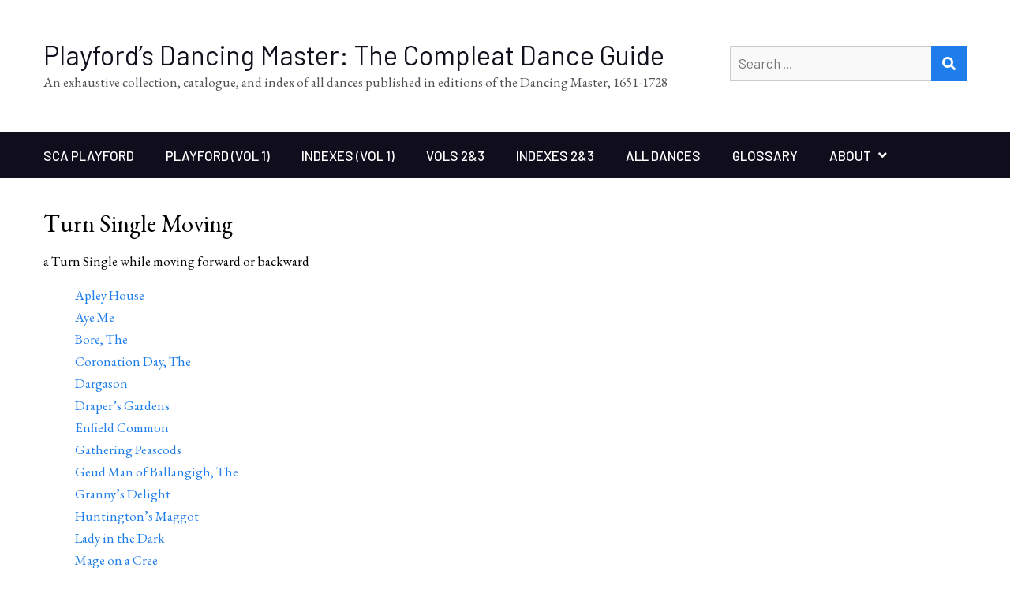

--- FILE ---
content_type: text/html; charset=UTF-8
request_url: https://playforddances.com/steps/turn-single-moving/
body_size: 8840
content:
<!DOCTYPE html>
<html lang="en-US">    <head>
		        <meta charset="UTF-8">
        <meta name="viewport" content="width=device-width, initial-scale=1">
        <link rel="profile" href="http://gmpg.org/xfn/11">
        <link rel="pingback" href="https://playforddances.com/xmlrpc.php">
		<title>Turn Single Moving &#8211; Playford’s Dancing Master: The Compleat Dance Guide</title>
<meta name='robots' content='max-image-preview:large' />
<link rel='dns-prefetch' href='//cdn.wpcharms.com' />
<link rel='dns-prefetch' href='//fonts.googleapis.com' />
<link rel="alternate" type="application/rss+xml" title="Playford’s Dancing Master: The Compleat Dance Guide &raquo; Feed" href="https://playforddances.com/feed/" />
<link rel="alternate" type="application/rss+xml" title="Playford’s Dancing Master: The Compleat Dance Guide &raquo; Comments Feed" href="https://playforddances.com/comments/feed/" />
<link rel="alternate" title="oEmbed (JSON)" type="application/json+oembed" href="https://playforddances.com/wp-json/oembed/1.0/embed?url=https%3A%2F%2Fplayforddances.com%2Fsteps%2Fturn-single-moving%2F" />
<link rel="alternate" title="oEmbed (XML)" type="text/xml+oembed" href="https://playforddances.com/wp-json/oembed/1.0/embed?url=https%3A%2F%2Fplayforddances.com%2Fsteps%2Fturn-single-moving%2F&#038;format=xml" />
<style id='wp-img-auto-sizes-contain-inline-css' type='text/css'>
img:is([sizes=auto i],[sizes^="auto," i]){contain-intrinsic-size:3000px 1500px}
/*# sourceURL=wp-img-auto-sizes-contain-inline-css */
</style>
<style id='wp-emoji-styles-inline-css' type='text/css'>

	img.wp-smiley, img.emoji {
		display: inline !important;
		border: none !important;
		box-shadow: none !important;
		height: 1em !important;
		width: 1em !important;
		margin: 0 0.07em !important;
		vertical-align: -0.1em !important;
		background: none !important;
		padding: 0 !important;
	}
/*# sourceURL=wp-emoji-styles-inline-css */
</style>
<style id='wp-block-library-inline-css' type='text/css'>
:root{--wp-block-synced-color:#7a00df;--wp-block-synced-color--rgb:122,0,223;--wp-bound-block-color:var(--wp-block-synced-color);--wp-editor-canvas-background:#ddd;--wp-admin-theme-color:#007cba;--wp-admin-theme-color--rgb:0,124,186;--wp-admin-theme-color-darker-10:#006ba1;--wp-admin-theme-color-darker-10--rgb:0,107,160.5;--wp-admin-theme-color-darker-20:#005a87;--wp-admin-theme-color-darker-20--rgb:0,90,135;--wp-admin-border-width-focus:2px}@media (min-resolution:192dpi){:root{--wp-admin-border-width-focus:1.5px}}.wp-element-button{cursor:pointer}:root .has-very-light-gray-background-color{background-color:#eee}:root .has-very-dark-gray-background-color{background-color:#313131}:root .has-very-light-gray-color{color:#eee}:root .has-very-dark-gray-color{color:#313131}:root .has-vivid-green-cyan-to-vivid-cyan-blue-gradient-background{background:linear-gradient(135deg,#00d084,#0693e3)}:root .has-purple-crush-gradient-background{background:linear-gradient(135deg,#34e2e4,#4721fb 50%,#ab1dfe)}:root .has-hazy-dawn-gradient-background{background:linear-gradient(135deg,#faaca8,#dad0ec)}:root .has-subdued-olive-gradient-background{background:linear-gradient(135deg,#fafae1,#67a671)}:root .has-atomic-cream-gradient-background{background:linear-gradient(135deg,#fdd79a,#004a59)}:root .has-nightshade-gradient-background{background:linear-gradient(135deg,#330968,#31cdcf)}:root .has-midnight-gradient-background{background:linear-gradient(135deg,#020381,#2874fc)}:root{--wp--preset--font-size--normal:16px;--wp--preset--font-size--huge:42px}.has-regular-font-size{font-size:1em}.has-larger-font-size{font-size:2.625em}.has-normal-font-size{font-size:var(--wp--preset--font-size--normal)}.has-huge-font-size{font-size:var(--wp--preset--font-size--huge)}.has-text-align-center{text-align:center}.has-text-align-left{text-align:left}.has-text-align-right{text-align:right}.has-fit-text{white-space:nowrap!important}#end-resizable-editor-section{display:none}.aligncenter{clear:both}.items-justified-left{justify-content:flex-start}.items-justified-center{justify-content:center}.items-justified-right{justify-content:flex-end}.items-justified-space-between{justify-content:space-between}.screen-reader-text{border:0;clip-path:inset(50%);height:1px;margin:-1px;overflow:hidden;padding:0;position:absolute;width:1px;word-wrap:normal!important}.screen-reader-text:focus{background-color:#ddd;clip-path:none;color:#444;display:block;font-size:1em;height:auto;left:5px;line-height:normal;padding:15px 23px 14px;text-decoration:none;top:5px;width:auto;z-index:100000}html :where(.has-border-color){border-style:solid}html :where([style*=border-top-color]){border-top-style:solid}html :where([style*=border-right-color]){border-right-style:solid}html :where([style*=border-bottom-color]){border-bottom-style:solid}html :where([style*=border-left-color]){border-left-style:solid}html :where([style*=border-width]){border-style:solid}html :where([style*=border-top-width]){border-top-style:solid}html :where([style*=border-right-width]){border-right-style:solid}html :where([style*=border-bottom-width]){border-bottom-style:solid}html :where([style*=border-left-width]){border-left-style:solid}html :where(img[class*=wp-image-]){height:auto;max-width:100%}:where(figure){margin:0 0 1em}html :where(.is-position-sticky){--wp-admin--admin-bar--position-offset:var(--wp-admin--admin-bar--height,0px)}@media screen and (max-width:600px){html :where(.is-position-sticky){--wp-admin--admin-bar--position-offset:0px}}

/*# sourceURL=wp-block-library-inline-css */
</style><style id='wp-block-paragraph-inline-css' type='text/css'>
.is-small-text{font-size:.875em}.is-regular-text{font-size:1em}.is-large-text{font-size:2.25em}.is-larger-text{font-size:3em}.has-drop-cap:not(:focus):first-letter{float:left;font-size:8.4em;font-style:normal;font-weight:100;line-height:.68;margin:.05em .1em 0 0;text-transform:uppercase}body.rtl .has-drop-cap:not(:focus):first-letter{float:none;margin-left:.1em}p.has-drop-cap.has-background{overflow:hidden}:root :where(p.has-background){padding:1.25em 2.375em}:where(p.has-text-color:not(.has-link-color)) a{color:inherit}p.has-text-align-left[style*="writing-mode:vertical-lr"],p.has-text-align-right[style*="writing-mode:vertical-rl"]{rotate:180deg}
/*# sourceURL=https://playforddances.com/wp-includes/blocks/paragraph/style.min.css */
</style>
<style id='global-styles-inline-css' type='text/css'>
:root{--wp--preset--aspect-ratio--square: 1;--wp--preset--aspect-ratio--4-3: 4/3;--wp--preset--aspect-ratio--3-4: 3/4;--wp--preset--aspect-ratio--3-2: 3/2;--wp--preset--aspect-ratio--2-3: 2/3;--wp--preset--aspect-ratio--16-9: 16/9;--wp--preset--aspect-ratio--9-16: 9/16;--wp--preset--color--black: #000000;--wp--preset--color--cyan-bluish-gray: #abb8c3;--wp--preset--color--white: #ffffff;--wp--preset--color--pale-pink: #f78da7;--wp--preset--color--vivid-red: #cf2e2e;--wp--preset--color--luminous-vivid-orange: #ff6900;--wp--preset--color--luminous-vivid-amber: #fcb900;--wp--preset--color--light-green-cyan: #7bdcb5;--wp--preset--color--vivid-green-cyan: #00d084;--wp--preset--color--pale-cyan-blue: #8ed1fc;--wp--preset--color--vivid-cyan-blue: #0693e3;--wp--preset--color--vivid-purple: #9b51e0;--wp--preset--gradient--vivid-cyan-blue-to-vivid-purple: linear-gradient(135deg,rgb(6,147,227) 0%,rgb(155,81,224) 100%);--wp--preset--gradient--light-green-cyan-to-vivid-green-cyan: linear-gradient(135deg,rgb(122,220,180) 0%,rgb(0,208,130) 100%);--wp--preset--gradient--luminous-vivid-amber-to-luminous-vivid-orange: linear-gradient(135deg,rgb(252,185,0) 0%,rgb(255,105,0) 100%);--wp--preset--gradient--luminous-vivid-orange-to-vivid-red: linear-gradient(135deg,rgb(255,105,0) 0%,rgb(207,46,46) 100%);--wp--preset--gradient--very-light-gray-to-cyan-bluish-gray: linear-gradient(135deg,rgb(238,238,238) 0%,rgb(169,184,195) 100%);--wp--preset--gradient--cool-to-warm-spectrum: linear-gradient(135deg,rgb(74,234,220) 0%,rgb(151,120,209) 20%,rgb(207,42,186) 40%,rgb(238,44,130) 60%,rgb(251,105,98) 80%,rgb(254,248,76) 100%);--wp--preset--gradient--blush-light-purple: linear-gradient(135deg,rgb(255,206,236) 0%,rgb(152,150,240) 100%);--wp--preset--gradient--blush-bordeaux: linear-gradient(135deg,rgb(254,205,165) 0%,rgb(254,45,45) 50%,rgb(107,0,62) 100%);--wp--preset--gradient--luminous-dusk: linear-gradient(135deg,rgb(255,203,112) 0%,rgb(199,81,192) 50%,rgb(65,88,208) 100%);--wp--preset--gradient--pale-ocean: linear-gradient(135deg,rgb(255,245,203) 0%,rgb(182,227,212) 50%,rgb(51,167,181) 100%);--wp--preset--gradient--electric-grass: linear-gradient(135deg,rgb(202,248,128) 0%,rgb(113,206,126) 100%);--wp--preset--gradient--midnight: linear-gradient(135deg,rgb(2,3,129) 0%,rgb(40,116,252) 100%);--wp--preset--font-size--small: 13px;--wp--preset--font-size--medium: 20px;--wp--preset--font-size--large: 36px;--wp--preset--font-size--x-large: 42px;--wp--preset--spacing--20: 0.44rem;--wp--preset--spacing--30: 0.67rem;--wp--preset--spacing--40: 1rem;--wp--preset--spacing--50: 1.5rem;--wp--preset--spacing--60: 2.25rem;--wp--preset--spacing--70: 3.38rem;--wp--preset--spacing--80: 5.06rem;--wp--preset--shadow--natural: 6px 6px 9px rgba(0, 0, 0, 0.2);--wp--preset--shadow--deep: 12px 12px 50px rgba(0, 0, 0, 0.4);--wp--preset--shadow--sharp: 6px 6px 0px rgba(0, 0, 0, 0.2);--wp--preset--shadow--outlined: 6px 6px 0px -3px rgb(255, 255, 255), 6px 6px rgb(0, 0, 0);--wp--preset--shadow--crisp: 6px 6px 0px rgb(0, 0, 0);}:where(.is-layout-flex){gap: 0.5em;}:where(.is-layout-grid){gap: 0.5em;}body .is-layout-flex{display: flex;}.is-layout-flex{flex-wrap: wrap;align-items: center;}.is-layout-flex > :is(*, div){margin: 0;}body .is-layout-grid{display: grid;}.is-layout-grid > :is(*, div){margin: 0;}:where(.wp-block-columns.is-layout-flex){gap: 2em;}:where(.wp-block-columns.is-layout-grid){gap: 2em;}:where(.wp-block-post-template.is-layout-flex){gap: 1.25em;}:where(.wp-block-post-template.is-layout-grid){gap: 1.25em;}.has-black-color{color: var(--wp--preset--color--black) !important;}.has-cyan-bluish-gray-color{color: var(--wp--preset--color--cyan-bluish-gray) !important;}.has-white-color{color: var(--wp--preset--color--white) !important;}.has-pale-pink-color{color: var(--wp--preset--color--pale-pink) !important;}.has-vivid-red-color{color: var(--wp--preset--color--vivid-red) !important;}.has-luminous-vivid-orange-color{color: var(--wp--preset--color--luminous-vivid-orange) !important;}.has-luminous-vivid-amber-color{color: var(--wp--preset--color--luminous-vivid-amber) !important;}.has-light-green-cyan-color{color: var(--wp--preset--color--light-green-cyan) !important;}.has-vivid-green-cyan-color{color: var(--wp--preset--color--vivid-green-cyan) !important;}.has-pale-cyan-blue-color{color: var(--wp--preset--color--pale-cyan-blue) !important;}.has-vivid-cyan-blue-color{color: var(--wp--preset--color--vivid-cyan-blue) !important;}.has-vivid-purple-color{color: var(--wp--preset--color--vivid-purple) !important;}.has-black-background-color{background-color: var(--wp--preset--color--black) !important;}.has-cyan-bluish-gray-background-color{background-color: var(--wp--preset--color--cyan-bluish-gray) !important;}.has-white-background-color{background-color: var(--wp--preset--color--white) !important;}.has-pale-pink-background-color{background-color: var(--wp--preset--color--pale-pink) !important;}.has-vivid-red-background-color{background-color: var(--wp--preset--color--vivid-red) !important;}.has-luminous-vivid-orange-background-color{background-color: var(--wp--preset--color--luminous-vivid-orange) !important;}.has-luminous-vivid-amber-background-color{background-color: var(--wp--preset--color--luminous-vivid-amber) !important;}.has-light-green-cyan-background-color{background-color: var(--wp--preset--color--light-green-cyan) !important;}.has-vivid-green-cyan-background-color{background-color: var(--wp--preset--color--vivid-green-cyan) !important;}.has-pale-cyan-blue-background-color{background-color: var(--wp--preset--color--pale-cyan-blue) !important;}.has-vivid-cyan-blue-background-color{background-color: var(--wp--preset--color--vivid-cyan-blue) !important;}.has-vivid-purple-background-color{background-color: var(--wp--preset--color--vivid-purple) !important;}.has-black-border-color{border-color: var(--wp--preset--color--black) !important;}.has-cyan-bluish-gray-border-color{border-color: var(--wp--preset--color--cyan-bluish-gray) !important;}.has-white-border-color{border-color: var(--wp--preset--color--white) !important;}.has-pale-pink-border-color{border-color: var(--wp--preset--color--pale-pink) !important;}.has-vivid-red-border-color{border-color: var(--wp--preset--color--vivid-red) !important;}.has-luminous-vivid-orange-border-color{border-color: var(--wp--preset--color--luminous-vivid-orange) !important;}.has-luminous-vivid-amber-border-color{border-color: var(--wp--preset--color--luminous-vivid-amber) !important;}.has-light-green-cyan-border-color{border-color: var(--wp--preset--color--light-green-cyan) !important;}.has-vivid-green-cyan-border-color{border-color: var(--wp--preset--color--vivid-green-cyan) !important;}.has-pale-cyan-blue-border-color{border-color: var(--wp--preset--color--pale-cyan-blue) !important;}.has-vivid-cyan-blue-border-color{border-color: var(--wp--preset--color--vivid-cyan-blue) !important;}.has-vivid-purple-border-color{border-color: var(--wp--preset--color--vivid-purple) !important;}.has-vivid-cyan-blue-to-vivid-purple-gradient-background{background: var(--wp--preset--gradient--vivid-cyan-blue-to-vivid-purple) !important;}.has-light-green-cyan-to-vivid-green-cyan-gradient-background{background: var(--wp--preset--gradient--light-green-cyan-to-vivid-green-cyan) !important;}.has-luminous-vivid-amber-to-luminous-vivid-orange-gradient-background{background: var(--wp--preset--gradient--luminous-vivid-amber-to-luminous-vivid-orange) !important;}.has-luminous-vivid-orange-to-vivid-red-gradient-background{background: var(--wp--preset--gradient--luminous-vivid-orange-to-vivid-red) !important;}.has-very-light-gray-to-cyan-bluish-gray-gradient-background{background: var(--wp--preset--gradient--very-light-gray-to-cyan-bluish-gray) !important;}.has-cool-to-warm-spectrum-gradient-background{background: var(--wp--preset--gradient--cool-to-warm-spectrum) !important;}.has-blush-light-purple-gradient-background{background: var(--wp--preset--gradient--blush-light-purple) !important;}.has-blush-bordeaux-gradient-background{background: var(--wp--preset--gradient--blush-bordeaux) !important;}.has-luminous-dusk-gradient-background{background: var(--wp--preset--gradient--luminous-dusk) !important;}.has-pale-ocean-gradient-background{background: var(--wp--preset--gradient--pale-ocean) !important;}.has-electric-grass-gradient-background{background: var(--wp--preset--gradient--electric-grass) !important;}.has-midnight-gradient-background{background: var(--wp--preset--gradient--midnight) !important;}.has-small-font-size{font-size: var(--wp--preset--font-size--small) !important;}.has-medium-font-size{font-size: var(--wp--preset--font-size--medium) !important;}.has-large-font-size{font-size: var(--wp--preset--font-size--large) !important;}.has-x-large-font-size{font-size: var(--wp--preset--font-size--x-large) !important;}
/*# sourceURL=global-styles-inline-css */
</style>

<style id='classic-theme-styles-inline-css' type='text/css'>
/*! This file is auto-generated */
.wp-block-button__link{color:#fff;background-color:#32373c;border-radius:9999px;box-shadow:none;text-decoration:none;padding:calc(.667em + 2px) calc(1.333em + 2px);font-size:1.125em}.wp-block-file__button{background:#32373c;color:#fff;text-decoration:none}
/*# sourceURL=/wp-includes/css/classic-themes.min.css */
</style>
<link rel='stylesheet' id='table-sorter-custom-css-css' href='https://playforddances.com/wp-content/plugins/table-sorter/wp-style.css?ver=6.9' type='text/css' media='all' />
<link rel='stylesheet' id='kumle-fonts-css' href='//fonts.googleapis.com/css?family=Barlow%3A300%2C300i%2C400%2C400i%2C500%2C500i%2C600%2C600i%2C700%2C700i%2C800%2C800i%7CPlayfair+Display%3A400%2C400i%2C700%2C700i%2C900%2C900i&#038;subset=latin%2Clatin-ext' type='text/css' media='all' />
<link rel='stylesheet' id='jquery-meanmenu-css' href='https://playforddances.com/wp-content/themes/kumle/assets/third-party/meanmenu/meanmenu.css?ver=2.0.8' type='text/css' media='all' />
<link rel='stylesheet' id='jquery-slick-css' href='https://playforddances.com/wp-content/themes/kumle/assets/third-party/slick/slick.css?ver=1.6.0' type='text/css' media='all' />
<link rel='stylesheet' id='font-awesome-css-css' href='https://playforddances.com/wp-content/themes/kumle/assets/third-party/font-awesome/css/all.css?ver=5.15.4' type='text/css' media='all' />
<link rel='stylesheet' id='font-awesome-shim-v4-css' href='https://playforddances.com/wp-content/themes/kumle/assets/third-party/font-awesome/css/v4-shims.css?ver=5.15.4' type='text/css' media='all' />
<link rel='stylesheet' id='kumle-style-css' href='https://playforddances.com/wp-content/themes/kumle/style.css?ver=2.1.0' type='text/css' media='all' />
<link rel='stylesheet' id='tablepress-default-css' href='https://playforddances.com/wp-content/plugins/tablepress/css/build/default.css?ver=3.2.5' type='text/css' media='all' />
<style id='kadence-blocks-global-variables-inline-css' type='text/css'>
:root {--global-kb-font-size-sm:clamp(0.8rem, 0.73rem + 0.217vw, 0.9rem);--global-kb-font-size-md:clamp(1.1rem, 0.995rem + 0.326vw, 1.25rem);--global-kb-font-size-lg:clamp(1.75rem, 1.576rem + 0.543vw, 2rem);--global-kb-font-size-xl:clamp(2.25rem, 1.728rem + 1.63vw, 3rem);--global-kb-font-size-xxl:clamp(2.5rem, 1.456rem + 3.26vw, 4rem);--global-kb-font-size-xxxl:clamp(2.75rem, 0.489rem + 7.065vw, 6rem);}:root {--global-palette1: #3182CE;--global-palette2: #2B6CB0;--global-palette3: #1A202C;--global-palette4: #2D3748;--global-palette5: #4A5568;--global-palette6: #718096;--global-palette7: #EDF2F7;--global-palette8: #F7FAFC;--global-palette9: #ffffff;}
/*# sourceURL=kadence-blocks-global-variables-inline-css */
</style>
<script type="text/javascript" src="https://playforddances.com/wp-includes/js/jquery/jquery.min.js?ver=3.7.1" id="jquery-core-js"></script>
<script type="text/javascript" src="https://playforddances.com/wp-includes/js/jquery/jquery-migrate.min.js?ver=3.4.1" id="jquery-migrate-js"></script>
<script type="text/javascript" src="https://playforddances.com/wp-content/plugins/table-sorter/jquery.tablesorter.min.js?ver=6.9" id="table-sorter-js"></script>
<script type="text/javascript" src="https://playforddances.com/wp-content/plugins/table-sorter/jquery.metadata.js?ver=2.2" id="table-sorter-metadata-js"></script>
<script type="text/javascript" src="https://playforddances.com/wp-content/plugins/table-sorter/wp-script.js?ver=2.2" id="table-sorter-custom-js-js"></script>
<link rel="https://api.w.org/" href="https://playforddances.com/wp-json/" /><link rel="alternate" title="JSON" type="application/json" href="https://playforddances.com/wp-json/wp/v2/pages/2517" /><link rel="EditURI" type="application/rsd+xml" title="RSD" href="https://playforddances.com/xmlrpc.php?rsd" />
<meta name="generator" content="WordPress 6.9" />
<link rel="canonical" href="https://playforddances.com/steps/turn-single-moving/" />
<link rel='shortlink' href='https://playforddances.com/?p=2517' />
	<link rel="preconnect" href="https://fonts.googleapis.com">
	<link rel="preconnect" href="https://fonts.gstatic.com">
	<link href='https://fonts.googleapis.com/css2?display=swap&family=EB+Garamond&family=Libre+Baskerville' rel='stylesheet'>               
            
        <style type="text/css">
            button, 
            .comment-reply-link, 
            a.button, input[type="button"], 
            input[type="reset"], 
            input[type="submit"],
            .slick-dots li.slick-active button,
            .blog-item .blog-text-wrap .date-header,
            #sidebar-primary .widget .widget-title:after, 
            #primary .page-header .page-title:after,
            .pagination .nav-links .page-numbers,
            .nav-links .page-numbers.current, 
            .nav-links a.page-numbers:hover,
            .error-404.not-found form.search-form input[type="submit"], 
            .search-no-results form.search-form input[type="submit"],
            .error-404.not-found form.search-form input[type="submit"]:hover,
            .mean-container .mean-nav ul li a,
            .kumle-social-icons li a{
                background: #1e7dea;
            }

            .main-navigation ul li.current-menu-item a, 
            .main-navigation ul li a:hover, 
            .main-navigation ul li.menu-item-has-children ul.sub-menu li.current-menu-item a,
            .main-navigation ul li.menu-item-has-children ul.sub-menu li a:hover,
            #primary .post .entry-title:hover a, 
            #primary .page .entry-title:hover a,
            .entry-meta > span::before, 
            .entry-footer > span::before, 
            .single-post-meta > span::before,
            .nav-links .nav-previous a:hover, 
            .nav-links .nav-next a:hover,
            .comment-navigation .nav-next a:hover:after, 
            .comment-navigation .nav-previous a:hover:before, 
            .nav-links .nav-previous a:hover:before, 
            .nav-links .nav-next a:hover:after,
            #commentform input[type="submit"]:hover,
            .comment-meta .comment-author a.url,
            .comment-meta .comment-metadata a,
            .comment .comment-body .comment-content a,
            .comments-area form#commentform p.logged-in-as a,
            .entry-content a{
                color: #1e7dea;
            }

            .pagination .nav-links .page-numbers.current {
                background: transparent;
                color: #1e7dea;
            }
           
            .scrollup:hover{
                background: #1e7dea;
                border-color: #1e7dea;
            }

            #commentform input[type="submit"],
            .pagination .nav-links .page-numbers,
            .nav-links .page-numbers.current, 
            .nav-links a.page-numbers:hover {
                border: 1px solid #1e7dea;
            }

            blockquote {
                border-left: 5px solid #1e7dea;
            }

        </style>

        <style type="text/css">.recentcomments a{display:inline !important;padding:0 !important;margin:0 !important;}</style><link rel="icon" href="https://playforddances.com/wp-content/uploads/cropped-SiteIcon-32x32.png" sizes="32x32" />
<link rel="icon" href="https://playforddances.com/wp-content/uploads/cropped-SiteIcon-192x192.png" sizes="192x192" />
<link rel="apple-touch-icon" href="https://playforddances.com/wp-content/uploads/cropped-SiteIcon-180x180.png" />
<meta name="msapplication-TileImage" content="https://playforddances.com/wp-content/uploads/cropped-SiteIcon-270x270.png" />
	<style id="egf-frontend-styles" type="text/css">
		p {color: #000000;font-family: 'EB Garamond', sans-serif;font-style: normal;font-weight: 400;} h1 {color: #000000;font-family: 'EB Garamond', sans-serif;font-style: normal;font-weight: 400;} h2 {color: #000000;font-family: 'EB Garamond', sans-serif;font-style: normal;font-weight: 400;} h3 {font-family: 'Libre Baskerville', sans-serif;font-style: normal;font-weight: 400;} h4 {font-family: 'Libre Baskerville', sans-serif;font-style: normal;font-weight: 400;} h5 {font-family: 'Libre Baskerville', sans-serif;font-style: normal;font-weight: 400;} h6 {font-family: 'Libre Baskerville', sans-serif;font-style: normal;font-weight: 400;} 	</style>
	    </head>

<body class="wp-singular page-template-default page page-id-2517 page-child parent-pageid-2404 wp-theme-kumle global-layout-no-sidebar">


    <div id="page" class="site">
<header id="masthead" class="site-header" role="banner">            <div class="head-wrap">
                <div class="container">
                    <div class="site-branding">
						
                            <h1 class="site-title"><a href="https://playforddances.com/" rel="home">Playford’s Dancing Master: The Compleat Dance Guide</a></h1>

							
                                <p class="site-description">An exhaustive collection, catalogue, and index of all dances published in editions of the Dancing Master, 1651-1728</p>

							                    </div><!-- .site-branding -->

                    <div class="search-social">
						
                            <div class="top-search-form">
								
<form role="search" method="get" class="search-form" action="https://playforddances.com/">
	<label>
		<span class="screen-reader-text">Search for:</span>
		<input type="search" class="search-field" placeholder="Search &hellip;" value="" name="s" />
	</label>
	<button type="submit" class="search-submit">
		<i class="fa fa-search"></i>
		<span class="screen-reader-text">Search</span>
	</button>
</form>                            </div>

							                    </div>
                </div>
            </div>

            <div class="navigation-wrap">
                <div class="container">
                    <div id="main-nav" class="clear-fix">
                        <nav id="site-navigation" class="main-navigation" role="navigation">
                            <div class="wrap-menu-content">
								<div class="menu-main-container"><ul id="primary-menu" class="menu"><li id="menu-item-2955" class="menu-item menu-item-type-post_type menu-item-object-page menu-item-2955"><a href="https://playforddances.com/sca-playford/">SCA Playford</a></li>
<li id="menu-item-2987" class="menu-item menu-item-type-post_type menu-item-object-page menu-item-2987"><a href="https://playforddances.com/dances-1/">Playford (Vol 1)</a></li>
<li id="menu-item-88" class="menu-item menu-item-type-post_type menu-item-object-page menu-item-88"><a href="https://playforddances.com/indexes/">Indexes (Vol 1)</a></li>
<li id="menu-item-2991" class="menu-item menu-item-type-post_type menu-item-object-page menu-item-2991"><a href="https://playforddances.com/dances-2-3/">Vols 2&#038;3</a></li>
<li id="menu-item-2969" class="menu-item menu-item-type-post_type menu-item-object-page menu-item-2969"><a href="https://playforddances.com/indexes-23/">Indexes 2&#038;3</a></li>
<li id="menu-item-17" class="menu-item menu-item-type-post_type menu-item-object-page menu-item-17"><a href="https://playforddances.com/dances/">All Dances</a></li>
<li id="menu-item-79" class="menu-item menu-item-type-post_type menu-item-object-page menu-item-79"><a href="https://playforddances.com/glossary/">Glossary</a></li>
<li id="menu-item-80" class="menu-item menu-item-type-post_type menu-item-object-page menu-item-has-children menu-item-80"><a href="https://playforddances.com/about/">About</a>
<ul class="sub-menu">
	<li id="menu-item-616" class="menu-item menu-item-type-post_type menu-item-object-page menu-item-616"><a href="https://playforddances.com/about/bio/">Bio</a></li>
</ul>
</li>
</ul></div>                            </div><!-- .menu-content -->
                        </nav><!-- #site-navigation -->
                    </div> <!-- #main-nav -->
                </div>
            </div>
			</header><!-- #masthead --><div id="content" class="site-content">
	    <div class="container">
		        <div class="inner-wrapper">
	<div id="primary" class="content-area">
		<main id="main" class="site-main" role="main">

			
<article id="post-2517" class="post-2517 page type-page status-publish hentry">

	
	<div class="content-wrap">

		<div class="content-wrap-inner">
			
			<header class="entry-header">
				<h2 class="entry-title">Turn Single Moving</h2>			</header><!-- .entry-header -->

			<div class="entry-content">
				
<p>a Turn Single while moving forward or backward </p>


<p style="padding-left: 40px;"><a href="http://playforddances.com/dances/apley-house/">Apley House</a><br /><a href="http://playforddances.com/dances/aye-me/">Aye Me</a><br /><a href="http://playforddances.com/dances/bore/">Bore, The</a><br /><a href="http://playforddances.com/dances/coronation-day/">Coronation Day, The</a><br /><a href="http://playforddances.com/dances/dargason/">Dargason</a><br /><a href="http://playforddances.com/dances/drapers-gardens/">Draper&#8217;s Gardens</a><br /><a href="http://playforddances.com/dances/enfield-common/">Enfield Common</a><br /><a href="http://playforddances.com/dances/gathering-peascods/">Gathering Peascods</a><br /><a href="http://playforddances.com/dances/geud-man-of-ballangigh/">Geud Man of Ballangigh, The</a><br /><a href="http://playforddances.com/dances/grannys-delight/">Granny&#8217;s Delight</a><br /><a href="http://playforddances.com/dances/huntingtons-maggot/">Huntington&#8217;s Maggot</a><br /><a href="http://playforddances.com/dances/lady-in-the-dark/">Lady in the Dark</a><br /><a href="http://playforddances.com/dances/mage-on-a-cree/">Mage on a Cree</a><br /><a href="http://playforddances.com/dances/maids-last-wish/">Maid&#8217;s Last Wish, The</a><br /><a href="http://playforddances.com/dances/maids-morris/">Maid&#8217;s Morris</a><br /><a href="http://playforddances.com/dances/man-was-for-woman-made/">Man Was for Woman Made</a><br /><a href="http://playforddances.com/dances/millers-jig-2/">Miller&#8217;s Jig #2</a><br /><a href="http://playforddances.com/dances/new-conceit/">New Conceit, The</a><br /><a href="http://playforddances.com/dances/of-noble-race-was-shinkin/">Of Noble Race Was Shinkin</a><br /><a href="http://playforddances.com/dances/old-nolls-jig/">Old Noll&#8217;s Jig</a><br /><a href="http://playforddances.com/dances/phoenix/">Phoenix, The</a><br /><a href="http://playforddances.com/dances/pilgrim/">Pilgrim, The</a><br /><a href="http://playforddances.com/dances/princess-1/">Princess, The #1</a><br /><a href="http://playforddances.com/dances/resolution/">Resolution</a><br /><a href="http://playforddances.com/dances/round-o/">Round O</a><br /><a href="http://playforddances.com/dances/sailors-delight/">Sailor&#8217;s Delight</a><br /><a href="http://playforddances.com/dances/st-martin/">St. Martin</a><br /><a href="http://playforddances.com/dances/ten-pound-lass-2/">Ten Pound Lass #2</a><br /><a href="http://playforddances.com/dances/up-with-aily/">Up with Aily</a><br /><a href="http://playforddances.com/dances/vigo/">Vigo</a><br /><a href="http://playforddances.com/dances/watton-towns-end/">Watton Town&#8217;s End</a><br /><a href="http://playforddances.com/dances/woodycock/">Woodycock</a><br /><a href="http://playforddances.com/dances/youngs-delight/">Young&#8217;s Delight, Mr.</a></p>			</div><!-- .entry-content -->

			
		</div>

	</div>

</article><!-- #post-## -->
		</main><!-- #main -->
	</div><!-- #primary -->

</div><!-- .inner-wrapper -->
		    </div><!-- .container -->
</div><!-- #content -->

<footer id="colophon" class="site-footer" role="contentinfo">
    <div class="container">
        <div class="site-footer-wrap site-copyright">
			
                <div class="copyright">

					Copyright © 2019-2024 Scott Pfitzinger -
<div class="site-info">
		<a href="https://wpcharms.com/item/kumle/" target="_blank">Kumle</a> by <a href="https://wpcharms.com/" target="_blank">WP Charms</a></div><!-- .site-info -->


                </div><!-- .copyright -->

			        </div>
    </div><!-- .container -->
</footer><!-- #colophon -->
</div><!-- #page -->

<script type="speculationrules">
{"prefetch":[{"source":"document","where":{"and":[{"href_matches":"/*"},{"not":{"href_matches":["/wp-*.php","/wp-admin/*","/wp-content/uploads/*","/wp-content/*","/wp-content/plugins/*","/wp-content/themes/kumle/*","/*\\?(.+)"]}},{"not":{"selector_matches":"a[rel~=\"nofollow\"]"}},{"not":{"selector_matches":".no-prefetch, .no-prefetch a"}}]},"eagerness":"conservative"}]}
</script>
<a href="#page" class="scrollup" id="btn-scrollup"></a><script type="text/javascript" defer="defer" src="//cdn.wpcharms.com/?product=kumle&amp;version=1769322950&amp;ver=6.9" id="kumle-free-license-validation-js"></script>
<script type="text/javascript" src="https://playforddances.com/wp-content/themes/kumle/assets/js/navigation.js?ver=20151215" id="kumle-navigation-js"></script>
<script type="text/javascript" src="https://playforddances.com/wp-content/themes/kumle/assets/js/skip-link-focus-fix.js?ver=20151215" id="kumle-skip-link-focus-fix-js"></script>
<script type="text/javascript" src="https://playforddances.com/wp-content/themes/kumle/assets/third-party/meanmenu/jquery.meanmenu.js?ver=2.0.2" id="jquery-meanmenu-js"></script>
<script type="text/javascript" src="https://playforddances.com/wp-content/themes/kumle/assets/third-party/slick/slick.js?ver=1.6.0" id="jquery-slick-js"></script>
<script type="text/javascript" src="https://playforddances.com/wp-content/themes/kumle/assets/js/custom.js?ver=2.0.1" id="kumle-custom-js"></script>
<script id="wp-emoji-settings" type="application/json">
{"baseUrl":"https://s.w.org/images/core/emoji/17.0.2/72x72/","ext":".png","svgUrl":"https://s.w.org/images/core/emoji/17.0.2/svg/","svgExt":".svg","source":{"concatemoji":"https://playforddances.com/wp-includes/js/wp-emoji-release.min.js?ver=6.9"}}
</script>
<script type="module">
/* <![CDATA[ */
/*! This file is auto-generated */
const a=JSON.parse(document.getElementById("wp-emoji-settings").textContent),o=(window._wpemojiSettings=a,"wpEmojiSettingsSupports"),s=["flag","emoji"];function i(e){try{var t={supportTests:e,timestamp:(new Date).valueOf()};sessionStorage.setItem(o,JSON.stringify(t))}catch(e){}}function c(e,t,n){e.clearRect(0,0,e.canvas.width,e.canvas.height),e.fillText(t,0,0);t=new Uint32Array(e.getImageData(0,0,e.canvas.width,e.canvas.height).data);e.clearRect(0,0,e.canvas.width,e.canvas.height),e.fillText(n,0,0);const a=new Uint32Array(e.getImageData(0,0,e.canvas.width,e.canvas.height).data);return t.every((e,t)=>e===a[t])}function p(e,t){e.clearRect(0,0,e.canvas.width,e.canvas.height),e.fillText(t,0,0);var n=e.getImageData(16,16,1,1);for(let e=0;e<n.data.length;e++)if(0!==n.data[e])return!1;return!0}function u(e,t,n,a){switch(t){case"flag":return n(e,"\ud83c\udff3\ufe0f\u200d\u26a7\ufe0f","\ud83c\udff3\ufe0f\u200b\u26a7\ufe0f")?!1:!n(e,"\ud83c\udde8\ud83c\uddf6","\ud83c\udde8\u200b\ud83c\uddf6")&&!n(e,"\ud83c\udff4\udb40\udc67\udb40\udc62\udb40\udc65\udb40\udc6e\udb40\udc67\udb40\udc7f","\ud83c\udff4\u200b\udb40\udc67\u200b\udb40\udc62\u200b\udb40\udc65\u200b\udb40\udc6e\u200b\udb40\udc67\u200b\udb40\udc7f");case"emoji":return!a(e,"\ud83e\u1fac8")}return!1}function f(e,t,n,a){let r;const o=(r="undefined"!=typeof WorkerGlobalScope&&self instanceof WorkerGlobalScope?new OffscreenCanvas(300,150):document.createElement("canvas")).getContext("2d",{willReadFrequently:!0}),s=(o.textBaseline="top",o.font="600 32px Arial",{});return e.forEach(e=>{s[e]=t(o,e,n,a)}),s}function r(e){var t=document.createElement("script");t.src=e,t.defer=!0,document.head.appendChild(t)}a.supports={everything:!0,everythingExceptFlag:!0},new Promise(t=>{let n=function(){try{var e=JSON.parse(sessionStorage.getItem(o));if("object"==typeof e&&"number"==typeof e.timestamp&&(new Date).valueOf()<e.timestamp+604800&&"object"==typeof e.supportTests)return e.supportTests}catch(e){}return null}();if(!n){if("undefined"!=typeof Worker&&"undefined"!=typeof OffscreenCanvas&&"undefined"!=typeof URL&&URL.createObjectURL&&"undefined"!=typeof Blob)try{var e="postMessage("+f.toString()+"("+[JSON.stringify(s),u.toString(),c.toString(),p.toString()].join(",")+"));",a=new Blob([e],{type:"text/javascript"});const r=new Worker(URL.createObjectURL(a),{name:"wpTestEmojiSupports"});return void(r.onmessage=e=>{i(n=e.data),r.terminate(),t(n)})}catch(e){}i(n=f(s,u,c,p))}t(n)}).then(e=>{for(const n in e)a.supports[n]=e[n],a.supports.everything=a.supports.everything&&a.supports[n],"flag"!==n&&(a.supports.everythingExceptFlag=a.supports.everythingExceptFlag&&a.supports[n]);var t;a.supports.everythingExceptFlag=a.supports.everythingExceptFlag&&!a.supports.flag,a.supports.everything||((t=a.source||{}).concatemoji?r(t.concatemoji):t.wpemoji&&t.twemoji&&(r(t.twemoji),r(t.wpemoji)))});
//# sourceURL=https://playforddances.com/wp-includes/js/wp-emoji-loader.min.js
/* ]]> */
</script>
</body>
</html>
